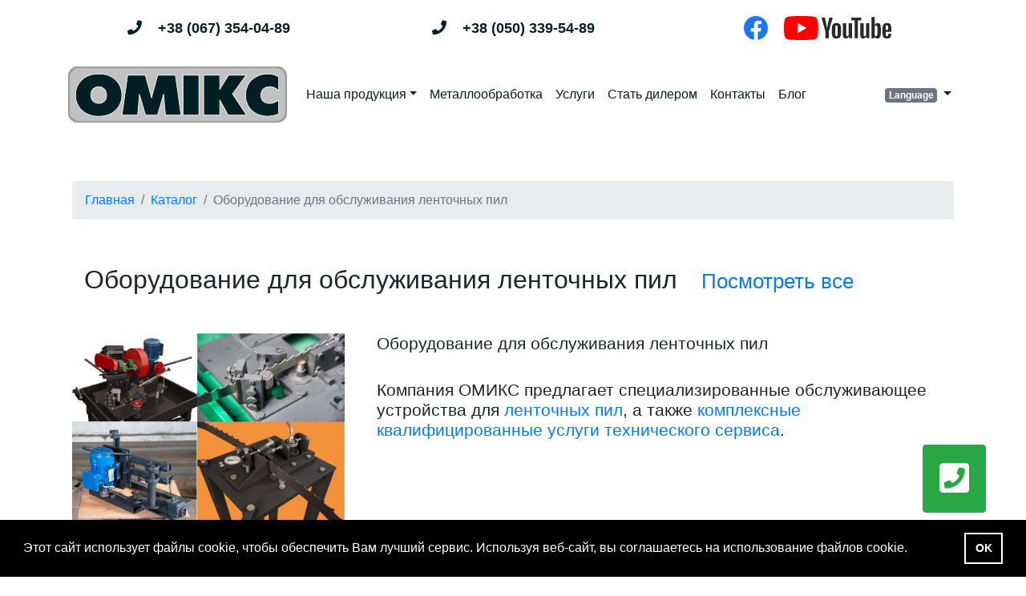

--- FILE ---
content_type: text/html; charset=UTF-8
request_url: https://omiks.in.ua/ru/catalog/band-saw-service-equipment/
body_size: 10868
content:
<!DOCTYPE html>
<html prefix="og: http://ogp.me/ns#">
<head>
<meta charset="utf-8">
<meta http-equiv="X-UA-Compatible" content="IE=edge">
<meta name="viewport" content="width=device-width, initial-scale=1, maximum-scale=1.0, user-scalable=no, shrink-to-fit=no">
<meta name="description" content="Купить оборудование (станки) для обслуживания ленточных пил от производителя ОМИКС">
<meta name="keywords" content="">
<meta property="og:title" content="Компания ОМИКС | Купить оборудование (станки) для обслуживания ленточных пил">
<meta property="og:description" content="Купить оборудование (станки) для обслуживания ленточных пил от производителя ОМИКС">
<meta property="og:url" content="https://omiks.in.ua/ru/catalog/band-saw-service-equipment/">
<meta property="og:image" content="https://omiks.in.ua/uploads/sjsz0b5znj4kgwsckg.jpg">
<meta property="og:type" content="website">
<link href="/uploads/16bj4d0fujr48o4ggg.png" rel="shortcut icon">
<title>Компания ОМИКС | Купить оборудование (станки) для обслуживания ленточных пил</title>
<link rel="stylesheet" href="/js_css/animate.min.css">
<link rel="stylesheet" href="/js_css/bootstrap.min.css">
<link rel="stylesheet" href="/js_css/fontawesome/css/all.min.css">
<link rel="stylesheet" href="/js_css/style.css?v=1766983880">
<script src="/js_css/jquery.min.js"></script><script src="/js_css/popper.min.js"></script><script src="/js_css/bootstrap.min.js"></script><script src="/js_css/script.js?v=1766983880"></script><!-- Google tag (gtag.js) --><script async src="https://www.googletagmanager.com/gtag/js?id=G-GRJZJNPTV3"></script><script>
  window.dataLayer = window.dataLayer || [];
  function gtag(){dataLayer.push(arguments);}
  gtag('js', new Date());

  gtag('config', 'G-GRJZJNPTV3');
</script><style>
        
                            .header .nav-link
                {
                   color: #051f27 !important;
                }
                
                .navbar-toggler-icon
                {
                  background-image: url("data:image/svg+xml;charset=utf8,%3Csvg viewBox='0 0 32 32' xmlns='http://www.w3.org/2000/svg'%3E%3Cpath stroke='rgba(5,31,39,1)' stroke-width='2' stroke-linecap='round' stroke-miterlimit='10' d='M4 8h24M4 16h24M4 24h24'/%3E%3C/svg%3E") !important;
                }
                
                .navbar-toggler
                {
                    border-color: #051f27 !important;
                } 
                            
            .table td, .table th { padding: 5px;}

.description h1, .description h2, .description h3,.bottom_description h1, .bottom_description h2, .bottom_description h3, .page_content h1, .page_content h2, .page_content h3, #iy4e3 h1
{
    font-size:21px !important;
}

#logo_svg
{
    max-width:500px;
    margin:0 auto;
}        
        </style>
</head>
<body x-ms-format-detection="none">
    
                
        <div id="i45j" class="container"><div id="ioo8" class="row">
<div id="iww1" class="col-10 col-md-4">
<i id="iq2s" class="fas fa-phone"></i><a href="tel:380673540489" id="i0gx8">+38 (067) 354-04-89</a>
</div>
<div id="i22n7" class="col-12 col-md-4">
<i id="i5szf" class="fas fa-phone"></i><a href="tel:380503395489" id="ivcul">+38 (050) 339-54-89</a>
</div>
<div id="i17dy" class="col-2 col-md-4">
<a href="https://www.facebook.com/%D0%9E%D0%9C%D0%86%D0%9A%D0%A1-%D0%A1%D1%82%D1%80%D1%96%D1%87%D0%BA%D0%BE%D0%B2%D1%96-%D0%B4%D0%B8%D1%81%D0%BA%D0%BE%D0%B2%D1%96-%D0%BF%D0%B8%D0%BB%D0%B8-Armoth-%D0%BF%D0%B8%D0%BB%D0%BE%D1%80%D0%B0%D0%BC%D0%B8-%D0%9E%D0%9C%D0%86%D0%9A%D0%A1-165447284002311/" target="_blank" id="ihebl"><div data-cms-object-type="html_block" data-cms-object-alias="facebook_logo_svg" id="iykkq" class="cms-object"><svg xmlns="http://www.w3.org/2000/svg" viewBox="0 0 1024 1024" style="height:30px;"><defs><style>.b95dd49a-6e94-4812-86f9-e1790d9d75dc{fill:#1877f2;}.b5d4c998-f112-4b92-9660-5fd6bf48430c{fill:#fff;}</style></defs><g id="b29ff5e4-1bae-4d47-8cef-289fd1b55fea" data-name="Шар 2"><g id="b70bae64-ad0a-4d2e-a330-27f9f9d301da" data-name="Layer 1"><path class="b95dd49a-6e94-4812-86f9-e1790d9d75dc" d="M1024,512C1024,229.23,794.77,0,512,0S0,229.23,0,512c0,255.55,187.23,467.37,432,505.78V660H302V512H432V399.2C432,270.88,508.44,200,625.39,200c56,0,114.61,10,114.61,10V336H675.44c-63.6,0-83.44,39.47-83.44,80v96H734L711.3,660H592v357.78C836.77,979.37,1024,767.55,1024,512Z"></path><path class="b5d4c998-f112-4b92-9660-5fd6bf48430c" d="M711.3,660,734,512H592V416c0-40.49,19.84-80,83.44-80H740V210s-58.59-10-114.61-10C508.44,200,432,270.88,432,399.2V512H302V660H432v357.78a517.58,517.58,0,0,0,160,0V660Z"></path></g></g></svg></div></a><a href="https://www.youtube.com/user/omiksdracon/" target="_blank" id="iuogi"><div data-cms-object-type="html_block" data-cms-object-alias="youtube_logo_svg" id="i1fpm" class="cms-object"><svg xmlns="http://www.w3.org/2000/svg" viewBox="0 0 380.92 85.04" style="height:30px;"><defs><style>.ab53c1a1-502a-4bee-afe9-b1ab7c8d01e9{fill:red;}.fb3c5222-e3c3-4838-b7eb-d376117bb3fc{fill:#fff;}.a995634c-9a5f-4c64-9dcb-9c7311a2b33c{fill:#282828;}</style></defs><g id="a3b3ea31-414d-4a74-8d3c-2f7e3ed11467" data-name="Шар 2"><g id="ed1e62cb-b7c5-4109-8b13-0ee801e387ec" data-name="Layer 1"><path class="ab53c1a1-502a-4bee-afe9-b1ab7c8d01e9" d="M119,13.28A15.23,15.23,0,0,0,108.21,2.54C98.73,0,60.74,0,60.74,0s-38,0-47.46,2.54A15.21,15.21,0,0,0,2.54,13.28C0,22.75,0,42.52,0,42.52S0,62.29,2.54,71.76A15.21,15.21,0,0,0,13.28,82.5C22.75,85,60.74,85,60.74,85s38,0,47.47-2.54A15.23,15.23,0,0,0,119,71.76c2.53-9.47,2.53-29.24,2.53-29.24S121.48,22.75,119,13.28Z"></path><polygon class="fb3c5222-e3c3-4838-b7eb-d376117bb3fc" points="48.59 60.74 80.16 42.52 48.59 24.3 48.59 60.74"></polygon><path class="a995634c-9a5f-4c64-9dcb-9c7311a2b33c" d="M176.34,77.36a13.2,13.2,0,0,1-5.13-7.55,49.68,49.68,0,0,1-1.52-13.64V48.43a44.8,44.8,0,0,1,1.74-13.81,13.78,13.78,0,0,1,5.43-7.6,17.59,17.59,0,0,1,9.68-2.39q5.91,0,9.47,2.43a14,14,0,0,1,5.22,7.6,46.66,46.66,0,0,1,1.65,13.77v7.74a47.48,47.48,0,0,1-1.61,13.68,13.45,13.45,0,0,1-5.21,7.56q-3.62,2.39-9.78,2.39Q179.94,79.8,176.34,77.36ZM189.8,69q1-2.59,1-8.51V43.92c0-3.83-.33-6.62-1-8.39a3.59,3.59,0,0,0-3.52-2.65,3.54,3.54,0,0,0-3.43,2.65c-.67,1.77-1,4.56-1,8.39V60.51q0,5.91,1,8.51a3.48,3.48,0,0,0,3.47,2.61A3.57,3.57,0,0,0,189.8,69Z"></path><path class="a995634c-9a5f-4c64-9dcb-9c7311a2b33c" d="M360.86,56.29V59a71.88,71.88,0,0,0,.3,7.68,7.27,7.27,0,0,0,1.26,3.74,3.59,3.59,0,0,0,2.95,1.17,3.72,3.72,0,0,0,3.7-2.08q1-2.09,1.08-7l10.34.61a15.67,15.67,0,0,1,.09,1.91q0,7.38-4,11c-2.7,2.43-6.5,3.65-11.43,3.65-5.9,0-10.05-1.85-12.42-5.56s-3.56-9.44-3.56-17.2v-9.3q0-12,3.69-17.5t12.64-5.52q6.17,0,9.47,2.26a12.11,12.11,0,0,1,4.65,7,50.85,50.85,0,0,1,1.34,13.21v9.12Zm1.52-22.41a7.26,7.26,0,0,0-1.22,3.69,73.27,73.27,0,0,0-.3,7.78v3.82h8.77V45.35a64.93,64.93,0,0,0-.35-7.78A7.44,7.44,0,0,0,368,33.83a3.48,3.48,0,0,0-2.82-1.08A3.41,3.41,0,0,0,362.38,33.88Z"></path><path class="a995634c-9a5f-4c64-9dcb-9c7311a2b33c" d="M147.14,55.3,133.5,6h11.9l4.78,22.32q1.83,8.27,2.7,14.08h.34q.61-4.17,2.7-14l5-22.41h11.9L159,55.3V78.93H147.14Z"></path><path class="a995634c-9a5f-4c64-9dcb-9c7311a2b33c" d="M241.59,25.67V78.93H232.2l-1-6.52h-.26q-3.83,7.38-11.47,7.39-5.3,0-7.82-3.48c-1.68-2.31-2.52-5.94-2.52-10.86V25.67h12v39.1a12,12,0,0,0,.78,5.08,2.72,2.72,0,0,0,2.61,1.52,5.33,5.33,0,0,0,3-1A5.93,5.93,0,0,0,229.6,68V25.67Z"></path><path class="a995634c-9a5f-4c64-9dcb-9c7311a2b33c" d="M303.08,25.67V78.93H293.7l-1-6.52h-.26q-3.82,7.38-11.47,7.39c-3.54,0-6.14-1.16-7.82-3.48s-2.52-5.94-2.52-10.86V25.67h12v39.1a12,12,0,0,0,.78,5.08A2.71,2.71,0,0,0,286,71.37a5.28,5.28,0,0,0,3-1A5.79,5.79,0,0,0,291.09,68V25.67Z"></path><path class="a995634c-9a5f-4c64-9dcb-9c7311a2b33c" d="M274.16,15.68h-11.9V78.93H250.53V15.68h-11.9V6h35.53Z"></path><path class="a995634c-9a5f-4c64-9dcb-9c7311a2b33c" d="M342.76,34.18c-.72-3.35-1.9-5.79-3.52-7.29a9.43,9.43,0,0,0-6.69-2.26,11.08,11.08,0,0,0-6.17,1.87A12.7,12.7,0,0,0,322,31.41h-.08V3.34H310.31V78.93h9.91l1.21-5h.26a10.22,10.22,0,0,0,4.17,4.25A12.31,12.31,0,0,0,332,79.71a9.45,9.45,0,0,0,9-5.6q2.86-5.61,2.87-17.51V48.17A70.3,70.3,0,0,0,342.76,34.18Zm-11,21.73a67,67,0,0,1-.48,9.12,9.88,9.88,0,0,1-1.6,4.69,3.72,3.72,0,0,1-3,1.39,5.6,5.6,0,0,1-2.74-.69,5.27,5.27,0,0,1-2-2.09V38.1A7.51,7.51,0,0,1,324,34.54a4.62,4.62,0,0,1,3.22-1.39A3.23,3.23,0,0,1,330,34.58a10.91,10.91,0,0,1,1.39,4.82,90.13,90.13,0,0,1,.39,9.64Z"></path></g></g></svg></div></a>
</div>
</div></div>
<style>#iq2s{margin-right:10px;margin-left:10px;margin-top:5px;}#i0gx8{margin-right:10px;margin-left:10px;color:#051f27;}#iww1{padding-top:20px;padding-bottom:20px;color:#051f27;font-size:18px;font-weight:600;text-align:center;}#i5szf{margin-right:10px;margin-left:10px;margin-top:5px;}#ivcul{margin-right:10px;margin-left:10px;color:#051f27;}#i22n7{padding-top:20px;padding-bottom:20px;color:#051f27;font-size:18px;font-weight:600;text-align:center;}#ihebl{color:#051f27;display:inline-block;}#i17dy{padding-top:20px;padding-bottom:20px;color:#051f27;font-size:18px;font-weight:600;text-align:center;}#iuogi{color:#051f27;margin-left:20px;display:inline-block;}@media (max-width: 767px){#i22n7{display:none;}}</style>
<nav class="navbar navbar-expand-lg header navbar-light bg-white sticky-top"><div class="container">
                              <a class="navbar-brand" href="/ru/"><style>.navbar-brand svg{height : 70px; max-width: 100%;}</style>
<svg xmlns="http://www.w3.org/2000/svg" viewbox="0 0 378.12 97.08"><defs><style>.a44aeac1-68fd-4d7e-9813-f7a0f1d7fcf2{fill:#999898;}.ad843451-c56f-48e3-96c4-cd41bcdec667{fill:#c2c1c1;}.a5d37845-0b73-4363-a628-79c57d6ac7e3{fill:#031f26;}.aba53d9c-a664-4c79-be76-9f1b5d0dffed{fill:#fff;}</style></defs><g id="b9422d8f-2b8c-4272-be8c-93b03b93181a" data-name="Шар 2"><g id="a6d615d5-0f9c-49bd-acba-3b23abf706bb" data-name="Layer 1"><path class="a44aeac1-68fd-4d7e-9813-f7a0f1d7fcf2" d="M378.12,80.83a16.3,16.3,0,0,1-16.25,16.25H16.25A16.29,16.29,0,0,1,0,80.83V16.26A16.3,16.3,0,0,1,16.25,0H361.87a16.3,16.3,0,0,1,16.25,16.26Z"></path><path class="ad843451-c56f-48e3-96c4-cd41bcdec667" d="M375.33,78.34a16.29,16.29,0,0,1-16.25,16.25H19A16.3,16.3,0,0,1,2.78,78.34V18.74A16.3,16.3,0,0,1,19,2.49h340a16.29,16.29,0,0,1,16.25,16.25Z"></path><path class="a5d37845-0b73-4363-a628-79c57d6ac7e3" d="M12.78,49.47c0-18.69,13-36.69,40.05-36.69s40.05,18,40.05,36.69-12.95,36.69-40,36.69S12.78,68.16,12.78,49.47Zm53.69,0c0-9.69-6.62-14.53-13.64-14.53S39.18,39.78,39.18,49.47,45.8,64,52.83,64,66.47,59.16,66.47,49.47Z"></path><polygon class="a5d37845-0b73-4363-a628-79c57d6ac7e3" points="102.87 14.86 133.32 14.86 144.11 54.32 154.88 14.86 185.34 14.86 195.04 84.09 168.14 84.09 164.97 48.09 154.48 84.09 133.72 84.09 123.24 48.09 120.07 84.09 93.17 84.09 102.87 14.86"></polygon><rect class="a5d37845-0b73-4363-a628-79c57d6ac7e3" x="198.4" y="14.86" width="27.69" height="69.23"></rect><polygon class="a5d37845-0b73-4363-a628-79c57d6ac7e3" points="234.29 14.86 261.99 14.86 261.99 39.78 277.31 14.86 307.68 14.86 284.13 47.69 308.36 84.09 276.52 84.09 261.99 57.78 261.99 84.09 234.29 84.09 234.29 14.86"></polygon><path class="a5d37845-0b73-4363-a628-79c57d6ac7e3" d="M363.75,81.91a39.14,39.14,0,0,1-18.59,4.25c-22.55,0-38.57-14.53-38.57-36.69,0-25.12,20.57-36.69,38.17-36.69,5.64,0,13.45,1.39,19,5.24V42.25a20.13,20.13,0,0,0-15.33-7.31c-12.36,0-15.43,8.9-15.43,15.22C333,60.55,341.2,64,348.33,64a23.27,23.27,0,0,0,15.42-6.33Z"></path><path class="aba53d9c-a664-4c79-be76-9f1b5d0dffed" d="M12.78,49.47h.57a35.53,35.53,0,0,1,9.7-24.95C29.56,17.8,39.4,13.36,52.83,13.36S76.09,17.8,82.6,24.52a35.59,35.59,0,0,1,9.71,25,35.59,35.59,0,0,1-9.71,25c-6.51,6.71-16.35,11.16-29.77,11.16S29.56,81.14,23.05,74.43a35.54,35.54,0,0,1-9.7-25H12.2a36.75,36.75,0,0,0,10,25.76c6.73,7,16.93,11.51,30.6,11.51s23.86-4.56,30.6-11.51a36.74,36.74,0,0,0,10-25.76,36.72,36.72,0,0,0-10-25.75c-6.74-7-16.93-11.52-30.6-11.51S29,16.76,22.23,23.72a36.73,36.73,0,0,0-10,25.75Zm53.69,0h.58c0-5-1.72-8.78-4.37-11.31a14.67,14.67,0,0,0-19.7,0c-2.66,2.53-4.38,6.34-4.38,11.31S40.32,58.26,43,60.79a14.69,14.69,0,0,0,19.7,0c2.65-2.53,4.37-6.34,4.37-11.32H65.9c0,4.72-1.6,8.18-4,10.49a13.53,13.53,0,0,1-18.12,0c-2.41-2.31-4-5.77-4-10.49s1.6-8.17,4-10.49a13.56,13.56,0,0,1,18.12,0c2.42,2.32,4,5.78,4,10.49Z"></path><path class="aba53d9c-a664-4c79-be76-9f1b5d0dffed" d="M102.87,14.86v.57h30l10.67,39a.58.58,0,0,0,1.11,0l10.66-39h29.53l9.53,68.08H168.66L165.54,48a.56.56,0,0,0-.51-.52.57.57,0,0,0-.61.41L154.06,83.51H134.15L123.79,47.93a.56.56,0,0,0-.61-.41.55.55,0,0,0-.51.52l-3.12,35.47H93.83l9.61-68.57-.57-.08v0l-.57-.08L92.61,84a.61.61,0,0,0,.13.46.57.57,0,0,0,.43.2h26.9a.58.58,0,0,0,.58-.52l2.89-33,9.63,33.07a.57.57,0,0,0,.55.41h20.76a.58.58,0,0,0,.56-.41l9.63-33.07,2.9,33a.57.57,0,0,0,.57.52H195a.57.57,0,0,0,.43-.2.57.57,0,0,0,.13-.46l-9.7-69.22a.55.55,0,0,0-.56-.49H154.88a.59.59,0,0,0-.56.42L144.11,52.14,133.88,14.71a.58.58,0,0,0-.56-.42H102.87a.57.57,0,0,0-.57.49Z"></path><path class="aba53d9c-a664-4c79-be76-9f1b5d0dffed" d="M198.4,14.86v.57h27.12V83.51H199V14.86h-.57v0h-.57V84.09a.55.55,0,0,0,.16.4.58.58,0,0,0,.41.17h27.69a.58.58,0,0,0,.57-.57V14.86a.53.53,0,0,0-.17-.4.56.56,0,0,0-.4-.17H198.4a.58.58,0,0,0-.41.17.54.54,0,0,0-.16.4Z"></path><path class="aba53d9c-a664-4c79-be76-9f1b5d0dffed" d="M234.29,14.86v.57h27.13V39.78a.57.57,0,0,0,.41.55.58.58,0,0,0,.65-.25l15.15-24.65h28.93L283.67,47.36a.57.57,0,0,0,0,.65l23.64,35.5H276.86l-14.37-26a.59.59,0,0,0-.65-.28.59.59,0,0,0-.42.56V83.51H234.87V14.86h-.58v0h-.57V84.09a.58.58,0,0,0,.57.57H262a.58.58,0,0,0,.4-.17.56.56,0,0,0,.17-.4V60L276,84.36a.58.58,0,0,0,.5.3h31.84a.58.58,0,0,0,.51-.3.59.59,0,0,0,0-.59l-24-36.06,23.3-32.52a.57.57,0,0,0,.05-.59.59.59,0,0,0-.52-.31H277.31a.59.59,0,0,0-.49.27L262.56,37.75V14.86a.54.54,0,0,0-.17-.4.58.58,0,0,0-.4-.17h-27.7a.56.56,0,0,0-.4.17.54.54,0,0,0-.17.4Z"></path><path class="aba53d9c-a664-4c79-be76-9f1b5d0dffed" d="M363.75,81.91l-.27-.51a38.39,38.39,0,0,1-18.32,4.19c-11.16,0-20.65-3.59-27.36-9.88s-10.64-15.3-10.65-26.24a36.86,36.86,0,0,1,3.45-16.08,33.63,33.63,0,0,1,14.62-15.12,41.37,41.37,0,0,1,19.54-4.91,39.78,39.78,0,0,1,9.39,1.15,28.36,28.36,0,0,1,9.27,4l.33-.47h-.57V42.25h.57l.44-.36a20.29,20.29,0,0,0-7.65-5.79,20.75,20.75,0,0,0-8.12-1.74,18.72,18.72,0,0,0-7.87,1.54,13.15,13.15,0,0,0-6.45,6.42,18.36,18.36,0,0,0-1.69,7.84,15.21,15.21,0,0,0,1.46,6.8,12.74,12.74,0,0,0,6.23,5.93,19.68,19.68,0,0,0,8.23,1.69,23.75,23.75,0,0,0,15.79-6.47l-.37-.43h-.57V81.91h.57l-.27-.51.27.51h.57V57.68a.56.56,0,0,0-.34-.52.59.59,0,0,0-.62.1,22.73,22.73,0,0,1-15,6.18,17,17,0,0,1-10-2.92,11,11,0,0,1-3.43-4.06,14.08,14.08,0,0,1-1.34-6.3,16,16,0,0,1,3-9.63A11.61,11.61,0,0,1,341,37a17.36,17.36,0,0,1,7.38-1.44,19.52,19.52,0,0,1,7.66,1.64,19.13,19.13,0,0,1,7.22,5.46.61.61,0,0,0,.64.19.58.58,0,0,0,.38-.55V18a.56.56,0,0,0-.24-.46,29.14,29.14,0,0,0-9.65-4.16,41.46,41.46,0,0,0-35.72,7.86,34.14,34.14,0,0,0-9.16,11.63A38.17,38.17,0,0,0,306,49.47c0,11.22,4.06,20.56,11,27.07s16.73,10.2,28.13,10.2A39.66,39.66,0,0,0,364,82.42a.58.58,0,0,0,.31-.51Z"></path></g></g></svg></a>                              <button class="navbar-toggler" type="button" data-toggle="collapse" data-target="#navbarContent" aria-controls="navbarContent" aria-expanded="false" aria-label="Toggle navigation">
            <span class="navbar-toggler-icon"></span>
          </button>
          <div class="collapse navbar-collapse " id="navbarContent">
            <ul class="navbar-nav mr-auto">
<li class="nav-item dropdown">
                    <a class="nav-link dropdown-toggle" href="#" role="button" data-toggle="dropdown" aria-haspopup="true" aria-expanded="false">Наша продукция</a>
                    <div class="dropdown-menu">
                                                <a class="dropdown-item" href="/ru/catalog/heatgenerators/" target="_self">Теплогенераторы</a>
                                                  <a class="dropdown-item" href="/ru/catalog/grain_drying_complexes/" target="_self">Зерносушильные комплексы</a>
                                                  <a class="dropdown-item" href="/ru/catalog/belt-sawmills/" target="_self">Ленточные пилорамы</a>
                                                  <a class="dropdown-item" href="/ru/catalog/band-saws/" target="_self">Ленточные пилы по дереву</a>
                                                  <a class="dropdown-item" href="/ru/catalog/Band-Saws-for-Metal/" target="_self">Ленточные пилы по металу</a>
                                                  <a class="dropdown-item" href="/ru/catalog/Band-Saws-for-Meat-and-Bones/" target="_self">Ленточные пилы для пищевой промышленности</a>
                                                  <a class="dropdown-item" href="/ru/catalog/Components-for-power-saw-benches/" target="_self">Комплектующие к пилорамам</a>
                                                  <a class="dropdown-item" href="/ru/catalog/band-saw-service-equipment/" target="_self">Оборудование для обслуживания ленточных пил</a>
                                                  <a class="dropdown-item" href="/ru/catalog/woodworking-machinery/" target="_self">Деревообрабатывающие станки</a>
                                                  <a class="dropdown-item" href="/ru/catalog/fans-smoke-exhausters/" target="_self">Вентиляторы, дымососы</a>
                                                  <a class="dropdown-item" href="/ru/catalog/weathervanes/" target="_self">Флюгеры</a>
                                                  <a class="dropdown-item" href="/ru/catalog/accessories/" target="_self">Аксессуары</a>
                                            </div>
                  </li>
                                  <li class="nav-item">
                    <a class="nav-link" href="/ru/catalog/metalworking/" target="_self">Металлообработка</a>
                  </li>
                                    <li class="nav-item">
                    <a class="nav-link" href="/ru/services/" target="_self">Услуги</a>
                  </li>
                                    <li class="nav-item">
                    <a class="nav-link" href="/ru/dealer/" target="_self">Стать дилером</a>
                  </li>
                                    <li class="nav-item">
                    <a class="nav-link" href="/ru/contacts/" target="_self">Контакты</a>
                  </li>
                                    <li class="nav-item">
                    <a class="nav-link" href="/ru/news/" target="_self">Блог</a>
                  </li>
                      
            </ul>
<ul class="navbar-nav">
<li class="nav-item dropdown">
                      <a class="nav-link dropdown-toggle" href="#" role="button" data-toggle="dropdown" aria-haspopup="true" aria-expanded="false">
                        <span class="badge badge-secondary navbar-badge">
                          Language                        </span>
                      </a>
                      <div class="dropdown-menu" style="right: 0; left: auto;">
                                                <a class="dropdown-item" href="#">Русский</a>
                                                <a class="dropdown-item" href="/ua/">Українська</a>
                                              </div>
                    </li>
                </ul>
</div>
          </div>
        </nav><div class="site-content">
        <div class="catalog-category-page catalog-category-page-band-saw-service-equipment catalog-category-page-6">
        <div class="container" style="padding-top:40px;">
          <div class="row">
                        <div class="col-md-12 breadcrumbs" style="padding:20px;">
                <nav><ol class="breadcrumb">
<li class="breadcrumb-item"><a href="/ru/">Главная</a></li>
                        <li class="breadcrumb-item"><a href="/ru/#catalog">Каталог</a></li>
                        <li class="breadcrumb-item active">Оборудование для обслуживания ленточных пил</li>
                    </ol></nav>
</div>
                        <div class="col-md-12">
              <div class="page-header" style="padding:20px;">
                <h2>Оборудование для обслуживания ленточных пил<small style="margin-left:30px;"><a href="/ru/#catalog">Посмотреть все</a></small>
</h2>
              </div>
                              <div class="row">
                                        <div class="col-md-4 image" style="padding:20px;">
                      <noscript><img src="/uploads/sjsz0b5znj4kgwsckg.jpg" alt="Купить оборудование (станки) для обслуживания ленточных пил от производителя ОМИКС"></noscript>
<img src="data:image/svg+xml,%3Csvg%20xmlns=%22http://www.w3.org/2000/svg%22%20viewBox=%220%200%20600%20415%22%3E%3C/svg%3E" alt="" data-src="/uploads/sjsz0b5znj4kgwsckg.jpg">
</div>
                    <div class="col-md-8 description" style="padding:20px;">
                        <div id="i1sy">
<h1>Оборудование для обслуживания ленточных пил</h1>
<h3>
<br>​​​​​​​Компания ОМИКС предлагает специализированные обслуживающее устройства для <a data-cke-saved-href="https://omiks.in.ua/ru/catalog/band-saws/" href="https://omiks.in.ua/ru/catalog/band-saws/">ленточных пил</a>, а также <a data-cke-saved-href="https://omiks.in.ua/ru/services/" href="https://omiks.in.ua/ru/services/">комплексные квалифицированные услуги технического сервиса</a>.</h3>
</div>                    </div>
                                    </div>
                            <div class="row catalog">
                                    <div class="col-xl-3 col-lg-4 col-md-6" style="padding:10px;">
                            <div class="catalog-item catalog-item-stanok-obs catalog-item-37 card" style="height:100%;">
        <div class="card-header">
            <h3 class="h6" style="margin: 0;">
                <a href="/ru/catalog/band-saw-service-equipment/view/stanok-obs/">
                    <strong>Станок для заточки ленточных пил</strong>
                </a>
            </h3>
        </div>
        <div class="card-body" style="padding:0;">
                        <a href="/ru/catalog/band-saw-service-equipment/view/stanok-obs/">
                <div class="aspect-ratio-square">
<noscript><img src="/uploads/5oekv1jwf8o4c0o0k8.png" alt="Купить станок для заточки ленточных пил от производителя ОМИКС"></noscript>
<img src="data:image/svg+xml,%3Csvg%20xmlns=%22http://www.w3.org/2000/svg%22%20viewBox=%220%200%20600%20450%22%3E%3C/svg%3E" alt="" data-src="/uploads/5oekv1jwf8o4c0o0k8.png">
</div>
            </a>
                        <ul class="list-group list-group-flush"></ul>
</div>
        <ul class="list-group list-group-flush"></ul>
</div>
                        </div>
                                    <div class="col-xl-3 col-lg-4 col-md-6" style="padding:10px;">
                            <div class="catalog-item catalog-item-rozvodka catalog-item-38 card" style="height:100%;">
        <div class="card-header">
            <h3 class="h6" style="margin: 0;">
                <a href="/ru/catalog/band-saw-service-equipment/view/rozvodka/">
                    <strong>Станок для разводки ленточных пил</strong>
                </a>
            </h3>
        </div>
        <div class="card-body" style="padding:0;">
                        <a href="/ru/catalog/band-saw-service-equipment/view/rozvodka/">
                <div class="aspect-ratio-square">
<noscript><img src="/uploads/7du8kdn41tc8og48ss.jpg" alt="Купить станок для разводки ленточных пил от производителя ОМИКС"></noscript>
<img src="data:image/svg+xml,%3Csvg%20xmlns=%22http://www.w3.org/2000/svg%22%20viewBox=%220%200%20600%20450%22%3E%3C/svg%3E" alt="" data-src="/uploads/7du8kdn41tc8og48ss.jpg">
</div>
            </a>
                        <ul class="list-group list-group-flush"></ul>
</div>
        <ul class="list-group list-group-flush"></ul>
</div>
                        </div>
                                    <div class="col-xl-3 col-lg-4 col-md-6" style="padding:10px;">
                            <div class="catalog-item catalog-item-zachistka catalog-item-39 card" style="height:100%;">
        <div class="card-header">
            <h3 class="h6" style="margin: 0;">
                <a href="/ru/catalog/band-saw-service-equipment/view/zachistka/">
                    <strong>Станок для зачистки швов ленточных пил</strong>
                </a>
            </h3>
        </div>
        <div class="card-body" style="padding:0;">
                        <a href="/ru/catalog/band-saw-service-equipment/view/zachistka/">
                <div class="aspect-ratio-square">
<noscript><img src="/uploads/v6umhf9vymsscss0g.jpg" alt="Купить станок для зачистки швов ленточных пил от производителя ОМИКС"></noscript>
<img src="data:image/svg+xml,%3Csvg%20xmlns=%22http://www.w3.org/2000/svg%22%20viewBox=%220%200%20600%20399%22%3E%3C/svg%3E" alt="" data-src="/uploads/v6umhf9vymsscss0g.jpg">
</div>
            </a>
                        <ul class="list-group list-group-flush"></ul>
</div>
        <ul class="list-group list-group-flush"></ul>
</div>
                        </div>
                                    <div class="col-xl-3 col-lg-4 col-md-6" style="padding:10px;">
                            <div class="catalog-item catalog-item-apparat catalog-item-40 card" style="height:100%;">
        <div class="card-header">
            <h3 class="h6" style="margin: 0;">
                <a href="/ru/catalog/band-saw-service-equipment/view/apparat/">
                    <strong>Сварочный аппарат для ленточных пил</strong>
                </a>
            </h3>
        </div>
        <div class="card-body" style="padding:0;">
                        <a href="/ru/catalog/band-saw-service-equipment/view/apparat/">
                <div class="aspect-ratio-square">
<noscript><img src="/uploads/qna8oamyjdw04go80c.png" alt="Купить сварочный аппарат для ленточных пил от производителя ОМИКС"></noscript>
<img src="data:image/svg+xml,%3Csvg%20xmlns=%22http://www.w3.org/2000/svg%22%20viewBox=%220%200%20240%20240%22%3E%3C/svg%3E" alt="" data-src="/uploads/qna8oamyjdw04go80c.png">
</div>
            </a>
                        <ul class="list-group list-group-flush"></ul>
</div>
        <ul class="list-group list-group-flush"></ul>
</div>
                        </div>
                                    <div class="col-xl-3 col-lg-4 col-md-6" style="padding:10px;">
                            <div class="catalog-item catalog-item-material catalog-item-41 card" style="height:100%;">
        <div class="card-header">
            <h3 class="h6" style="margin: 0;">
                <a href="/ru/catalog/band-saw-service-equipment/view/material/">
                    <strong>Расходный материал и комплектующие к станкам</strong>
                </a>
            </h3>
        </div>
        <div class="card-body" style="padding:0;">
                        <a href="/ru/catalog/band-saw-service-equipment/view/material/">
                <div class="aspect-ratio-square">
<noscript><img src="/uploads/h83makllt14w8owc.jpg" alt="Купить расходные материалы и заточные круги для ленточных пил"></noscript>
<img src="data:image/svg+xml,%3Csvg%20xmlns=%22http://www.w3.org/2000/svg%22%20viewBox=%220%200%20600%20507%22%3E%3C/svg%3E" alt="" data-src="/uploads/h83makllt14w8owc.jpg">
</div>
            </a>
                        <ul class="list-group list-group-flush"></ul>
</div>
        <ul class="list-group list-group-flush"></ul>
</div>
                        </div>
                              </div>
            </div>
          </div>
        </div>
        
                        <div class="container bottom_description">
            <div class="row">
                <div class="col-md-12" style="padding:20px;">
                    <div id="iqif">
<h3>У нас представлен широкий выбор сертифицированных профессиональных станков для обслуживания <a data-cke-saved-href="https://omiks.in.ua/ru/catalog/band-saws/" href="https://omiks.in.ua/ru/catalog/band-saws/">ленточных пил</a>:</h3>
<ul>
<li>оборудования <a data-cke-saved-href="https://omiks.in.ua/ru/catalog/band-saw-service-equipment/view/stanok-obs/" href="https://omiks.in.ua/ru/catalog/band-saw-service-equipment/view/stanok-obs/">для заточки</a> и <a data-cke-saved-href="https://omiks.in.ua/ru/catalog/band-saw-service-equipment/view/rozvodka/" href="https://omiks.in.ua/ru/catalog/band-saw-service-equipment/view/rozvodka/">разводки зубьев пил</a>;</li>
<li>оборудования для заточки фуговальных и сегментных ножей;</li>
<li><a data-cke-saved-href="https://omiks.in.ua/ru/catalog/band-saw-service-equipment/view/apparat/" href="https://omiks.in.ua/ru/catalog/band-saw-service-equipment/view/apparat/">аппарат для сварки ленточных пил;</a></li>
<li><a data-cke-saved-href="https://omiks.in.ua/ru/catalog/band-saw-service-equipment/view/zachistka/" href="https://omiks.in.ua/ru/catalog/band-saw-service-equipment/view/zachistka/">аппарат для зачистки швов;</a></li>
<li>абразивные инструменты.</li>
</ul>
<br>Качество работы <a data-cke-saved-href="https://omiks.in.ua/ru/catalog/belt-sawmills/" href="https://omiks.in.ua/ru/catalog/belt-sawmills/"><strong>ленточнопильного оборудования</strong></a> в значительной степени зависит от инструментов и качества их подготовки к работе. <strong>Эксплуатация <a data-cke-saved-href="https://omiks.in.ua/ru/catalog/belt-sawmills/" href="https://omiks.in.ua/ru/catalog/belt-sawmills/">ленточной пилорамы</a></strong> невозможна без использования специализированного <strong>оборудования для пил</strong>. Учитывая потребности наших клиентов, мы изготавливаем станки различной функциональности. Предлагаем недорогое <strong>обслуживающее оборудование </strong>для небольших компаний и долговечные мощные станки для крупных деревообрабатывающих предприятий, сервисов <strong>обслуживания <a data-cke-saved-href="https://omiks.in.ua/ru/catalog/band-saws/" href="https://omiks.in.ua/ru/catalog/band-saws/">ленточных пил</a></strong>.<br><br>К примеру, автоматические <a data-cke-saved-href="https://omiks.in.ua/ru/catalog/band-saw-service-equipment/view/stanok-obs/" href="https://omiks.in.ua/ru/catalog/band-saw-service-equipment/view/stanok-obs/"><strong>станки для заточки</strong></a> «Profi 150», «Profi 205» с боразоновыми профильными кругами – надежные, работают в интенсивном режиме, что позволяет использовать их на больших производствах.</div>                </div>
            </div>
        </div>
                <div style="height:30px;"></div>
    </div>
                </div>
            
                            <div id="i2ftd" class="container-fluid"><div id="i4dx7" class="row"><div id="iuygb" class="col"><div id="i2gym" class="container"><div class="row">
<div id="ip7zg" class="col-12 col-md-6">
<i id="izw72" class="fas fa-phone fa-2x"></i><a href="tel:380673540489" id="i0kmw">+38 (067) 354-04-89</a>
</div>
<div id="ikv69" class="col-12 col-md-6">
<i id="i08x4" class="fas fa-phone fa-2x"></i><a href="tel:380503395489" id="i1tqat">+38 (050) 339-54-89</a>
</div>
</div></div></div></div></div>
<div id="contact_form" class="container-fluid"><div class="row"><div id="i99v" class="col"><div class="container"><div id="igwg7" class="row"><div id="iatjg" class="col-12">
<div id="i4739">С радостью проконсультируем и ответим на Ваши вопросы!</div>
<div id="isrz8">Хотите стать дилером ?</div>
</div></div></div></div></div></div>
<div id="is7iv" class="container"><div class="row"><div id="i4km8" class="col">
<div id="ijxzi">Оставьте контактные данные. Мы Вам перезвоним.</div>
<div class="container"><div id="ih49l" class="row"><div id="iac1h" class="col col-md-6 offset-md-3"><div data-cms-object-type="contact_form" data-cms-object-alias="name,phone_number" id="itnck" class="cms-object">
<div class="container-fluid contact_form">
        <div class="row">
            <div class="col-md-12">
                <div class="alert alert-success contact_form_sended" style="display:none; text-align:center;">
                  <strong>Спасибо, Ваша заявка отправлена!</strong>
                </div>
                <form>
                                    <div class="form-group row">
                    <div class="col-md-12">
                      <div class="input-group">
                        <div class="input-group-prepend">
                          <span class="input-group-text" style="width:50px; align-items: center; justify-content: center;"><i class="fas fa-male"></i></span>
                        </div> 
                        <input name="name" placeholder="Имя" type="text" class="form-control">
</div>
                    </div>
                  </div>
                                                      <div class="form-group row">
                    <div class="col-md-12">
                      <div class="input-group">
                        <div class="input-group-prepend">
                          <span class="input-group-text" style="width:50px; align-items: center; justify-content: center;"><i class="fas fa-phone"></i></span>
                        </div>
                        <input name="phone_number" oninput="this.value = this.value.replace(/[^0-9]/g, '');" placeholder="Номер телефона" type="text" class="form-control">
</div>
                    </div>
                  </div>
                                                                        <div class="form-group row">
                    <div class="col-md-12" style="text-align:center;">
                      <button class="btn btn-success btn-lg contact_form_submit">Оставить заявку</button>
                    </div>
                  </div>
                </form>
            </div>
        </div>
    </div>
    </div></div></div></div>
</div></div></div>
<div id="contacts" class="container-fluid"><div id="i2ehxi" class="row"><div id="ix48yj" class="col"><div id="iqsf1i" class="container"><div id="irn3qr" class="row">
<div id="iliqgp" class="col-12"><div id="i209rk">Наши контакты</div></div>
<div id="is5og" class="col-12 align-self-center col-md-4">
<i id="itmle7" class="fas fa-map-marker-alt">
</i><div id="ib62um">46000, г. Тернополь,<br>​​​​​​​ул. Объездная, 12-8в</div>
<i id="ixk3sw" class="fas fa-envelope">
</i><a href="mailto:omiksternopil@gmail.com" id="i35mny">omiksternopil@gmail.com<br data-highlightable="1" id="injtr"></a>
</div>
<div id="ir69tu" class="col-12 col-md-4 align-self-end">
<i id="ibxwj" class="fas fa-phone">
</i><a href="tel:380673540489" id="i2tuj">+38 (067) 354-04-89</a><div id="i4w9k"><br></div>
<i id="ioqhc" class="fas fa-phone">
</i><a href="tel:380503395489" id="ib0dj">+38 (050) 339-54-89</a><div id="iyaem"><br></div>
<i id="ijm7yp" class="fas fa-phone">
</i><a href="tel:380352533987" id="i13v4">+38 (0352) 53 39 87</a>
</div>
<div id="ixh3p4" class="col-12 col-md-4 align-self-end">
<div id="i59pi2">© 2025 Компания “ОМИКС”</div>
<a href="https://melvisua.com" id="i8pypo" target="_blank">РАЗРАБОТКА : МЕЛВІС</a>
</div>
</div></div></div></div></div>
<div data-cms-object-type="html_block" data-cms-object-alias="call_button" class="cms-object" id="iupyf"><a class="btn btn-success call_button" href="#contact_form" role="button" style="position:fixed; z-index:99999; bottom: 80px; right: 50px; font-size:42px; padding:10px 20px;"><i class="fas fa-phone-square"></i></a></div>
<style>#contact_form{background-color:#031f26;color:#ffffff;}#i4739{text-align:center;margin-top:20px;margin-bottom:20px;font-weight:600;font-size:24px;}#iatjg{padding-top:20px;padding-bottom:20px;}#ijxzi{text-align:center;margin-top:20px;margin-bottom:40px;font-weight:600;font-size:24px;}#i4km8{padding-top:20px;padding-bottom:20px;}#is5og{padding-top:10px;padding-bottom:10px;text-align:center;}#ir69tu{padding-top:10px;padding-bottom:10px;text-align:center;}#contacts{background-color:#031f26;color:#ffffff;}#i209rk{text-align:center;margin-top:10px;margin-bottom:10px;font-weight:600;font-size:24px;}#iliqgp{padding-top:20px;}#ixh3p4{padding-top:10px;padding-bottom:10px;text-align:center;}#i8pypo{color:#ffffff;margin-top:20px;display:block;}#ip7zg{padding-top:20px;padding-right:20px;padding-bottom:20px;padding-left:20px;text-align:center;}#izw72{margin-right:15px;}#i08x4{margin-right:15px;}#ikv69{padding-top:20px;padding-right:20px;padding-bottom:20px;padding-left:20px;text-align:center;}#isrz8{text-align:center;margin-top:20px;margin-bottom:20px;font-weight:600;font-size:24px;display:none;}#i2ftd{background-color:rgba(0, 0, 0, 0.027451);}#iuygb{padding-top:20px;padding-bottom:20px;}#ixk3sw{margin-right:15px;}#itmle7{margin-bottom:15px;}#ib62um{margin-bottom:15px;}#ibxwj{margin-right:15px;}#ijm7yp{margin-right:15px;}#ix48yj{padding-bottom:30px;}#ioqhc{margin-right:15px;}#i0kmw{font-size:21px;font-weight:600;}#i1tqat{font-size:21px;font-weight:600;}</style>
</body>
<script type="text/javascript" src="/js_css/lozad.min.js"></script><link rel="stylesheet" href="/js_css/lightbox/css/lightbox.css">
<script src="/js_css/lightbox/js/lightbox.js"></script><link rel="stylesheet" type="text/css" href="/js_css/cookieconsent.min.css">
<script src="/js_css/cookieconsent.min.js"></script><script>
        const els = document.querySelectorAll('img[data-src]');
        const observer = lozad(els,{ load: function(el) {
            el.src = el.getAttribute('data-src');
        }});
        observer.observe();
        
        var scroll_top_offset = 100;
        var site_language = 'ru';
        var phone_number_format = '';
        var phone_number_format_description = '';
        
                
                
                
        window.addEventListener("load", function(){
        window.cookieconsent.initialise({
          "palette": {
            "popup": {
              "background": "#000000",
              "text": "#ffffff"
            },
            "button": {
              "background": "transparent",
              "text": "#ffffff",
              "border": "#ffffff"
            }
          },
          "showLink": false,
          "content": {
            "message": "Этот сайт использует файлы cookie, чтобы обеспечить Вам лучший сервис. Используя веб-сайт, вы соглашаетесь на использование файлов cookie.",
            "dismiss": "OK"
          }
        })});
        
                </script>
</html>


--- FILE ---
content_type: text/html; charset=UTF-8
request_url: https://omiks.in.ua/shopping_cart_ajax.php?lang=ru
body_size: 347
content:
{ "response" : "OK" , "shopping_cart_is_working_time" : false , "items" : [] , "order_minimum_total" : 0.00 , "is_order_minimum_total" : true , "disable_place_order_on_total_less_minimum" : false , "auto_open_shopping_cart" : false , "shopping_cart_total_price_string" : "0.00 " , "shopping_cart_total_price" : 0 , "enable_liqpay" : false }


--- FILE ---
content_type: text/css
request_url: https://omiks.in.ua/js_css/style.css?v=1766983880
body_size: 721
content:
img
{
  max-width: 100%;
  height: auto;
}

.badge:not(.navbar-badge)
{
    display: block !important;
    white-space: normal !important;
}

@media (min-width:1200px){
    .col-lg-1:nth-child(12n+1){clear:left;}
    .col-lg-2:nth-child(6n+1){clear:left;}
    .col-lg-3:nth-child(4n+1){clear:left;}
    .col-lg-4:nth-child(3n+1){clear:left;}
    .col-lg-6:nth-child(odd){clear:left;}

    .col-md-1:nth-child(12n+1){clear:left;}
    .col-md-2:nth-child(6n+1){clear:left;}
    .col-md-3:nth-child(4n+1){clear:left;}
    .col-md-4:nth-child(3n+1){clear:left;}
    .col-md-6:nth-child(odd){clear:left;}
    
}
@media (min-width:992px) and (max-width:1199px){
    .col-md-1:nth-child(12n+1){clear:left;}
    .col-md-2:nth-child(6n+1){clear:left;}
    .col-md-3:nth-child(4n+1){clear:left;}
    .col-md-4:nth-child(3n+1){clear:left;}
    .col-md-6:nth-child(odd){clear:left;}
}
@media (min-width:768px) and (max-width:991px){
    .col-sm-1:nth-child(12n+1){clear:left;}
    .col-sm-2:nth-child(6n+1){clear:left;}
    .col-sm-3:nth-child(4n+1){clear:left;}
    .col-sm-4:nth-child(3n+1){clear:left;}
    .col-sm-6:nth-child(odd){clear:left;}
}
@media (max-width:767px){
    .col-xs-1:nth-child(12n+1){clear:left;}
    .col-xs-2:nth-child(6n+1){clear:left;}
    .col-xs-3:nth-child(4n+1){clear:left;}
    .col-xs-4:nth-child(3n+1){clear:left;}
    .col-xs-6:nth-child(odd){clear:left;}
}

.delay-2s {
    animation-delay: 2s !important;
}
.delay-3s {
    animation-delay: 3s !important;
}
.delay-4s {
    animation-delay: 4s !important;
}
.delay-5s {
    animation-delay: 5s !important;
}

.slow
{
    animation-duration: 2s !important;
}

.slower
{
    animation-duration: 3s !important;
}

.fast
{
    animation-duration: 800ms !important;
}

.faster
{
    animation-duration: 500ms !important;
}

a[href^=tel], a[href^=tel]:link, a[href^=tel]:visited, a[href^=tel]:hover, a[href^=tel]:active{
    color:inherit;
    text-decoration: inherit;
    font-size: inherit;
    font-style: inherit;
    font-weight: inherit;
}

a[href^=mailto], a[href^=mailto]:link, a[href^=mailto]:visited, a[href^=mailto]:hover, a[href^=mailto]:active{
    color:inherit;
    text-decoration: inherit;
    font-size: inherit;
    font-style: inherit;
    font-weight: inherit;
}

.card a:link, .card a:visited
{
    color: inherit;
    text-decoration: inherit;
    font-size: inherit;
    font-style: inherit;
    font-weight: inherit;
}

.alert-link
{
    font-weight: 700 !important;
}

.added_product
{
    display: none;
}

.all_photos
{
  display: none;
}

.more_photos
{
  margin: 20px;
}

.center
{
    text-align: center;
}

[class*='aspect-ratio-']
{
  display: block;
  position: relative;
}

[class*='aspect-ratio-'] > *
{
  display: block;
  width: 100%;
  height: 100%;
  position: absolute;
  top: 0;
  left: 0;
  object-fit: cover;
}

.aspect-ratio-wide
{
  padding-top: 56.25%;
}

.aspect-ratio-square
{
  padding-top: 100%;
}

.navbar-brand
{
    max-width: 50%;
}

--- FILE ---
content_type: application/javascript
request_url: https://omiks.in.ua/js_css/script.js?v=1766983880
body_size: 3206
content:
    
    ;(function($, win) {
      $.fn.inViewport = function(cb) {
         return this.each(function(i,el){
           function visPx(){
             var H = $(this).height(),
                 r = el.getBoundingClientRect(), t=r.top, b=r.bottom;
             return cb.call(el, Math.max(0, t>0? H-t : (b<H?b:H)));  
           } visPx();
           $(win).on("resize scroll", visPx);
         });
      };
    }(jQuery, window));
    

var animationClasses = ['bounce',
'flash',
'pulse',
'rubberBand',
'shake',
'headShake',
'swing',
'tada',
'wobble',
'jello',
'bounceIn',
'bounceInDown',
'bounceInLeft',
'bounceInRight',
'bounceInUp',
'bounceOut',
'bounceOutDown',
'bounceOutLeft',
'bounceOutRight',
'bounceOutUp',
'fadeIn',
'fadeInDown',
'fadeInDownBig',
'fadeInLeft',
'fadeInLeftBig',
'fadeInRight',
'fadeInRightBig',
'fadeInUp',
'fadeInUpBig',
'fadeOut',
'fadeOutDown',
'fadeOutDownBig',
'fadeOutLeft',
'fadeOutLeftBig',
'fadeOutRight',
'fadeOutRightBig',
'fadeOutUp',
'fadeOutUpBig',
'flipInX',
'flipInY',
'flipOutX',
'flipOutY',
'lightSpeedIn',
'lightSpeedOut',
'rotateIn',
'rotateInDownLeft',
'rotateInDownRight',
'rotateInUpLeft',
'rotateInUpRight',
'rotateOut',
'rotateOutDownLeft',
'rotateOutDownRight',
'rotateOutUpLeft',
'rotateOutUpRight',
'hinge',
'jackInTheBox',
'rollIn',
'rollOut',
'zoomIn',
'zoomInDown',
'zoomInLeft',
'zoomInRight',
'zoomInUp',
'zoomOut',
'zoomOutDown',
'zoomOutLeft',
'zoomOutRight',
'zoomOutUp',
'slideInDown',
'slideInLeft',
'slideInRight',
'slideInUp',
'slideOutDown',
'slideOutLeft',
'slideOutRight',
'slideOutUp',
'heartBeat'];

var animationDelayClasses = ['delay-2s','delay-3s','delay-4s','delay-5s'];

var animationSpeedClasses = ['slow','slower','fast','faster'];

function getClass(obj, classesArray)
{
  var thisClass = "";
  $.each(classesArray, function(i,_class) {
    if ($(obj).hasClass(_class)) { 
      thisClass=_class;
      return false;
    }
  });
  return thisClass;
}

$(window).load(function(e) {
	if(window.location.hash) {
      var hash = window.location.hash;
    
      if ($(hash).length)
      {
          $('html, body').animate({
            scrollTop: $(hash).offset().top - scroll_top_offset
          },1000);
      }
    }
});

$(document).ready(function() {
    
    $('.animated').each(function( index ) {
        $(this).removeClass('animated').addClass('toAnimate');
        
        var animationClass = getClass(this,animationClasses);
        var animationDelayClass = getClass(this,animationDelayClasses);
        var animationSpeedClass = getClass(this,animationSpeedClasses);
        
        $(this).removeClass(animationClass);
        $(this).removeClass(animationDelayClass);
        $(this).removeClass(animationSpeedClass);
        
        $(this).attr('data-animation',animationClass);
        $(this).attr('data-animation-delay',animationDelayClass);
        $(this).attr('data-animation-speed',animationSpeedClass);
        
    });
    
    $('.toAnimate').inViewport(function(px){
        if(px) $(this).addClass("animated "+$(this).attr('data-animation')+"  "+$(this).attr('data-animation-delay')+"  "+$(this).attr('data-animation-speed')) ;
    });
	
	$(document).on('click', '.view_all_photos', function() {
	    $(this).parent().find('*').show("slow");
		$(this).hide("slow");
        
        return false;
	});
    
    load_shopping_cart_button_info();
    
    $(document).on('click', "a[href*=#]", function(event){
        if ($(this).attr("data-toggle") != "collapse")
        {
            if(!$(this).hasClass("dropdown-toggle"))
            {
                $(".navbar-collapse").removeClass("show");
            }
            var href = $(this).attr("href");
            if ( /(#.*)/.test(href) ){
              var hash = href.match(/(#.*)/)[0];
              var path = href.match(/([^#]*)/)[0];
        
              if (window.location.pathname == path || path.length === 0){
                if(hash != "#")
                {
                    if ($(this.hash).length)
                    {
                        event.preventDefault();
                        $('html,body').animate({scrollTop:$(this.hash).offset().top - scroll_top_offset}, 1000);
                        window.location.hash = hash;
                    }
                }
              }
            }
        }
    });
    
    $(document).on('click', '.contact_form_submit', function() {
        
        var contact_form_submit = this;
        
        $(contact_form_submit).prop("disabled",true);
        
	    var page_val = $(document).find("title").text() + ' ( ' + window.location.href + ' )';
	    
	    var inp_form_id = $(contact_form_submit).closest('.contact_form').parent().attr('id') || "";
	    
	    var inp_name = $(contact_form_submit).closest('form').find("[name='name']").val() || "";
	    var inp_phone_number = $(contact_form_submit).closest('form').find("[name='phone_number']").val() || "";
	    var inp_email = $(contact_form_submit).closest('form').find("[name='email']").val() || "";
	    var inp_message = $(contact_form_submit).closest('form').find("[name='message']").val() || "";
	    
	    if(inp_phone_number.length > 6 || inp_email.length > 6 || inp_message.length > 3)
	    {
	    
    	    $.post("/contact_form_save.php",
              {
                form_id: inp_form_id,
                page: page_val,
                name: inp_name,
                phone_number: inp_phone_number,
                email: inp_email,
                message: inp_message
              },
              function(data) {
                 if (data == "OK")
                 {
    	            try
    	            {
                        form_submit_callback(inp_form_id);
                    }
                    catch(e){};
                    $(contact_form_submit).closest('form').hide("slow");
    	            $(contact_form_submit).closest('form').parent().find('.contact_form_sended').show("slow", function(){
    	                $('html,body').animate({scrollTop:$(contact_form_submit).closest('form').parent().find('.contact_form_sended').offset().top - scroll_top_offset - 50}, 600);
    	            });
                 }
              });
	    
        }
            else
        {
            $(contact_form_submit).prop("disabled",false);
        }
        
        return false;
        
	});
	
	$(document).on('click', '.add_to_cart', function() {
	    
	    var add_to_cart = this;
	    
	    $(add_to_cart).prop("disabled",true);
	    
	    var product_id = $(add_to_cart).data('product-id');
	    
    	$.get("/shopping_cart_ajax.php", { lang: site_language, action: "add", id: product_id, qt: "1" } )
            .done(function( data ) {
                
                var shopping_cart_data = jQuery.parseJSON(data);
                
                if(shopping_cart_data.response == "OK")
                {
                    
    	            try
    	            {
                        add_to_cart_callback(product_id);
                    }
                    catch(e){};
                    
                    if (window.location.href.indexOf('/shopping_cart') !== -1)
            	    {
            	        try
        	            {
                            load_shopping_cart();
                        }
                        catch(e){};
            	    }
                    
                    if(shopping_cart_data.auto_open_shopping_cart)
                    {
                        window.location = "/"+site_language+"/shopping_cart/";
                    }
                    else
                    {
                        $('.added_product[data-product-id='+product_id+']').slideUp();
                        $('.added_product[data-product-id='+product_id+']').slideDown("slow", function(){
    	                    $('html,body').animate({scrollTop:$('.added_product[data-product-id='+product_id+']').offset().top - scroll_top_offset - 50}, 600);
    	                    $(add_to_cart).prop("disabled",false);
    	                });  
                    }
                    
                    load_shopping_cart_button_info();
                }
        });
        
        return false;
        
    });
	
	$(document).on('click', '.shopping-cart-remove-product', function() {
	    
	    var product_id = $(this).data('product-id');
	    
    	$.get("/shopping_cart_ajax.php", { lang: site_language, action: "remove", id: product_id } )
        .always(function(data) {
            load_shopping_cart();
            load_shopping_cart_button_info();
        });
        
        return false;
        
    });
    
    $(document).on('focusout', '.shopping-cart-product-qt', function() {
        var product_id = $(this).data('product-id');
	    $('.shopping-cart-update-product[data-product-id='+product_id+']').click();
    });
	
	$(document).on('click', '.shopping-cart-update-product', function() {
	    
	    var product_id = $(this).data('product-id');
	    var product_qt = $('.shopping-cart-product-qt[data-product-id='+product_id+']').val();
	    
        if(!product_qt.match(/^\d+(\.\d{1,2})?$/i)) 
        {
            $('.shopping-cart-product-qt[data-product-id='+product_id+']').val('1');
            product_qt = $('.shopping-cart-product-qt[data-product-id='+product_id+']').val();
        }
        
	    $.get("/shopping_cart_ajax.php", { lang: site_language, action: "edit", id: product_id, qt: product_qt } )
        .always(function(data) {
            load_shopping_cart();
            load_shopping_cart_button_info();
        });
        
        return false;
    });
    
    $('.shopping-cart-place-order').click(function() {
        
        $(".shopping-cart-not-received-order").hide();
        
        $(this).prop("disabled",true);
        
        var name = $('.shopping-cart-name').val();
        var phone_number = $('.shopping-cart-phone_number').val();
        var comment = $('.shopping-cart-comment').val();
        var payment_type = $('.shopping-cart-payment_type:checked').val();
        var total_string = $('.shopping-cart-hidden-total').val();
        
        var phone_regexp = new RegExp(`${phone_number_format}`, 'g');
        
        if(name.length > 0 && phone_number.length > 0 && phone_regexp.test(phone_number))
        {
            $.get("/shopping_cart_ajax.php", { lang: site_language, action: "save", name: name, phone_number: phone_number, comment: comment, payment_type: payment_type, total_string: total_string } )
                .done(function(data) {
                  
                    try
                    {
                        var shopping_cart_data = jQuery.parseJSON(data);
                        
                        if(shopping_cart_data.response == "OK")
                        {
                            try
                            {
                                place_order_callback();
                            }
                            catch(e){};
                            
                            if(shopping_cart_data.liqpay_data !== undefined && shopping_cart_data.liqpay_signature !== undefined)
                            {
                                window.location = "https://www.liqpay.ua/api/3/checkout?data="+shopping_cart_data.liqpay_data+"&signature="+shopping_cart_data.liqpay_signature;
                            }
                            
                            $('.shopping-cart-order-minimum-total-message, .shopping-cart-title, .shopping-cart-row, .shopping-cart-total, .shopping-cart-form, .shopping-cart-empty').remove();
                            $(".shopping-cart-received-order").show("slow", function(){$('html,body').animate({scrollTop:$(".shopping-cart-received-order").offset().top - scroll_top_offset - 100}, 1000);});
                        }
                            else
                        {
                            throw "Error";
                        }
                        load_shopping_cart_button_info();
                    }
                    catch(e)
                    {
                        $(".shopping-cart-not-received-order").show("slow", function(){$('html,body').animate({scrollTop:$(".shopping-cart-not-received-order").offset().top - scroll_top_offset - 100}, 1000);});
                        $('.shopping-cart-place-order').removeProp("disabled");
                        load_shopping_cart_button_info();
                    };
                })
                .fail(function(){
                    $(".shopping-cart-not-received-order").show("slow", function(){$('html,body').animate({scrollTop:$(".shopping-cart-not-received-order").offset().top - scroll_top_offset - 100}, 1000);});
                    $('.shopping-cart-place-order').removeProp("disabled");
                    load_shopping_cart_button_info();
                });
        }
            else
        {
            $('.shopping-cart-place-order').removeProp("disabled");
            
            if(!phone_regexp.test(phone_number))
            {
                alert(phone_number_format_description);
            }
            
        }
        
        return false;
        
    });
    
    $(document).on("keydown", ":input:not(textarea)", function(event)
    {
        if (event.key == "Enter")
        {
            event.preventDefault();
        }
    });
    
    function load_shopping_cart_button_info()
    {
        $.get("/shopping_cart_ajax.php", { lang: site_language } )
            .done(function( data ) {
                var shopping_cart_data = jQuery.parseJSON(data);
                var items_qt = 0;
                shopping_cart_data.items.forEach(function(element){
                    items_qt += element.qt;
                });
                
                if(items_qt > 0)
                {
                    $('.shopping-cart-button-info').attr('style', 'float:right;position:relative;top:3px;margin-left:5px;');
                    $('.shopping-cart-button-info').html(items_qt + ' - ' + shopping_cart_data.shopping_cart_total_price_string);
                }
                    else
                {
                    $('.shopping-cart-button-info').attr('style', 'float:right;position:relative;top:3px;margin-left:5px;display:none !important;');
                }
                    
            });
    }

});